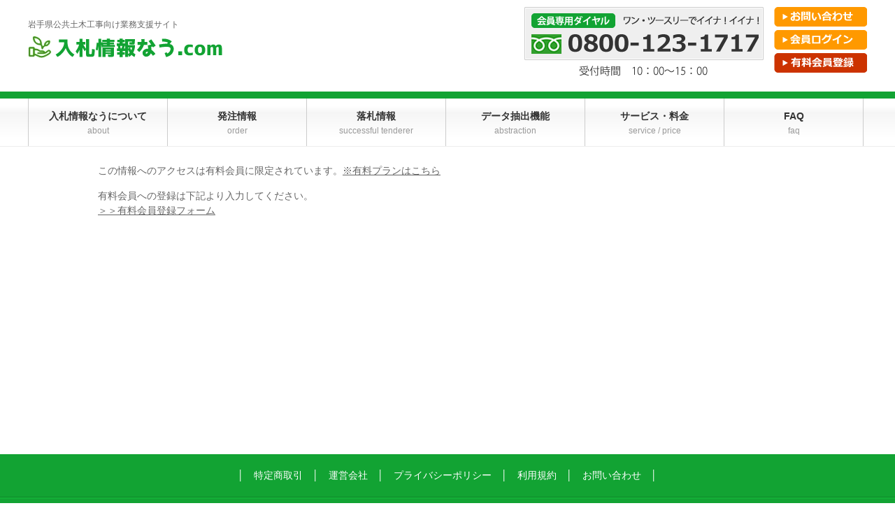

--- FILE ---
content_type: text/css
request_url: http://k-njn.com/wp-content/themes/nyusatsunow/style.css
body_size: 273
content:
@charset "UTF-8";

/*  
Theme Name: 入札なう.com
Theme URI: 
Description: 
Version:1.7.8
Author: 
Author URI:
Tags:
License: GNU General Public License v2.0
License URI: http://www.gnu.org/licenses/gpl-2.0.html
*/

@import url(pc.css) screen and (min-width: 769px);
@import url(tablet.css) screen and (max-width: 768px);
@import url(sp.css) screen and (max-width: 640px);


--- FILE ---
content_type: text/css
request_url: http://k-njn.com/wp-content/themes/nyusatsunow/style.css?ver=3.3.8
body_size: 273
content:
@charset "UTF-8";

/*  
Theme Name: 入札なう.com
Theme URI: 
Description: 
Version:1.7.8
Author: 
Author URI:
Tags:
License: GNU General Public License v2.0
License URI: http://www.gnu.org/licenses/gpl-2.0.html
*/

@import url(pc.css) screen and (min-width: 769px);
@import url(tablet.css) screen and (max-width: 768px);
@import url(sp.css) screen and (max-width: 640px);


--- FILE ---
content_type: text/css
request_url: http://k-njn.com/wp-content/themes/nyusatsunow/pc.css
body_size: 3394
content:
@charset "UTF-8";

/*  
Theme Name: 入札なう
Theme URI: http:
Description: 
Version: 1.7.8
Author: 
Author URI: 
Tags: 
License: GNU General Public License v2.0
License URI: http://www.gnu.org/licenses/gpl-2.0.html
*/

body{
	padding:0px;
	margin:0px;
	line-height:150%;
	color:#666666;
	font-family:"ヒラギノ角ゴ Pro W3", "Hiragino Kaku Gothic Pro", "メイリオ", Meiryo, Osaka, "ＭＳ Ｐゴシック", "MS PGothic", sans-serif;
	font-size:90%;	
}


a{
	color:#666666;	
}

img{
	vertical-align:top;
	border:none;	
}

a img:hover{
	opacity:0.6;
}

ul{
	padding:0px;
	margin:0px;
	list-style:none;
}

h1,h2,h3{
	font-weight:normal;
}

div{
	box-sizing:border-box;
}


/*header*/
#header{
	width:1200px;
	overflow:hidden;
	margin:0px auto 10px auto;
}

#header_left{
	width:284px;
	float:left;
	overflow:hidden;	
}

#header_left h1{
	font-weight:normal;
	font-size:12px;	
	padding:0px;
	margin:25px 0px 0px 0px;
}

#header_left h2{
	padding:0px;
	margin:0px;	
}

#logo{
	margin:5px 0px;
}

#header_right{
	float:right;
	overflow:hidden;
	text-align:center;
	width:490px;
	margin:10px 0px 0px 0px;
}

#header_tel{
	margin:0px 0px 10px 0px;
	float:left;
	width:342px;
}

#header_info{
	float:right;
	width:133px;
}

#header_info li{
	margin:0px 0px 5px 0px;
}

/*navi*/
#navi{
	border-top:10px solid #12A333;
	border-bottom:1px solid #eeeeee;
	background:url(img/navi_bg.png) top left repeat-x;
	*zoom: 1;
	z-index:9999;
}

.dropmenu{
	*zoom: 1;
	list-style-type: none;
	width: 1200px;
	margin: 0px auto;
	padding: 0;
}

.dropmenu:before, .dropmenu:after{
	content: "";
	display: table;
}

.dropmenu:after{
	clear: both;
}

.dropmenu li{
	position: relative;
	width:198px;
	margin: 0;
	float:left;
	padding:0px 0px;
	text-align: center;
	border-left:1px solid #cccccc;
	color:#333333;
	font-weight:bold;
	font-family: 游ゴシック体, 'Yu Gothic', YuGothic, 'ヒラギノ角ゴシック Pro', 'Hiragino Kaku Gothic Pro', メイリオ, Meiryo, Osaka, 'ＭＳ Ｐゴシック', 'MS PGothic', sans-serif;
}

.dropmenu li a{
	display: block;
	margin: 0;
	padding: 15px 0 11px;
	color:#333333;
	text-decoration: none;
	-webkit-transition: all .3s;
	transition: all .3s;
}

.dropmenu li ul{
	list-style: none;
	position: absolute;
	z-index: 9999;
	top: 100%;
	left: 0;
	margin: 0;
	padding: 0;
}

.dropmenu li ul li{
	width: 100%;
	border-left:none;
	border-right:none;	
}

.dropmenu li ul li a{
	padding:10px 15px;
	border-top: 1px solid #7c8c0e;
	background: #CAE688;
	text-align: left;
	font-weight:normal;
}

.dropmenu li:hover > a{
	background:#CAE688;
}

.dropmenu li a:hover{
	background:#AFD94F;
}

#dropmenu li ul li{
  overflow: hidden;
  height: 0;
  transition: .2s;
}
#dropmenu li:hover ul li{
  overflow: visible;
  height: 38px;
}

#navi .li_last{
	text-align:cneter;
	border-left:1px solid #cccccc;
	border-right:1px solid #cccccc;
	float:left;	
	text-align:center;
	padding:0px 0px;
	#color:#333333;
	font-weight:bold;
}

#navi li .navi_small{
	color:#999999;
	font-size:12px;	
	font-weight:normal;
}

/*main*/
#photo{
	clear:both;
	background:url(img/main_bg.png) center top repeat-x;
	height:516px;
	overflow:hidden;	
}

#photo h2{
	margin:112px auto 45px auto;
	text-align:center;	
}

.main_btn{
	text-align:center;
	display: block;
	width: 363px;
	height: 95px;
	background: url(img/main_service_btn_on.png) no-repeat 0 0;
	margin:20px auto;
		
}

.main_btn a{
    display: block;
}

.main_btn a:hover{
	background:none;		
}

.main_btn a:hover img{
	visibility: hidden;		
}

/*footer*/
#footer{
	background:#12A333;
	padding:20px 0px 0px 0px;
	margin:30px auto 0px auto;
	text-align:center;
	color:white;
}

#footer a{
	color:white;
	text-decoration:none;	
}

#copyright{
	background:url(img/footer_bg.png) top left repeat-x;
	min-height:30px;
	padding:10px 0px 0px 0px;
	font-size:12px;
	margin:20px auto 0px auto;	
}


/*img*/
.alignleft,
img.alignleft {
     display: inline;
     float: left;
     margin-right: 24px;
     margin-top: 4px;
}
.alignright,
img.alignright {
     display: inline;
     float: right;
     margin-left: 24px;
     margin-top: 4px;
}
.aligncenter,
img.aligncenter {
     clear: both;
     display: block;
     margin-left: auto;
     margin-right: auto;
}
img.alignleft,
img.alignright,
img.aligncenter {
     margin-bottom: 12px;
}

/*page*/
#post_page{
	width:1000px;
	overflow:hidden;
	margin:10px auto;
	min-height:400px;
}

.sub_title h3{
	border-left:8px solid #12A333;
	padding:5px 0px 5px 10px;
	font-size:25px;
	margin:20px 0px 20px 0px;
	font-family: 游ゴシック体, 'Yu Gothic', YuGothic, 'ヒラギノ角ゴシック Pro', 'Hiragino Kaku Gothic Pro', メイリオ, Meiryo, Osaka, 'ＭＳ Ｐゴシック', 'MS PGothic', sans-serif;
}

.all_td1{
	background:#FDFCF9;
}

#post_page h4{
	background:#E6F5AF;
	padding:5px;
}

/*search*/
#search_left{
	width:670px;
	overflow:hidden;
	float:left;
}

#search_right{
	width:300px;
	float:right;
	overflow:hidden;
	border:4px solid #f2f2f2;
	box-sizing:border-box;
}

.custom_search{
	overflow:hidden;
	border:7px solid #f2f2f2;
	margin:30px 0px;
	padding:20px 0px 0px 0px;
}

.search_box h1{
	font-size:18px;
	margin:20px 0px 20px 0px;
	border-bottom:1px dotted #cccccc;
	padding:0px 0px 10px 0px;
}

.list_table{
	background:#cccccc;
	margin:0px 0px 20px 0px;
}

.list_td1{
	width:210px;
	background:#f5f5f5;
	padding:5px 0px;
	text-align:center;
}

.list_td2{
	width:450px;
	background:white;
	padding:5px;
}


.pdf_box ul{
	padding:0px;
	margin:0px;
	list-style:none;
}

.pdf_box li{
	border-bottom:1px dotted #cccccc;
	background:url(img/pdf_icon.png) center left no-repeat;
	padding:5px 0px 5px 45px !important;
	margin:10px 0px !important;
}

.search_result{
	padding:10px;
	background:#f5f5f5;
	border:1px solid #cccccc;
	margin:0px 0px 30px 0px;
	overflow:hidden;
}

.search_box li{
	border-bottom:1px dotted #cccccc;
	padding:10px 0px 10px 15px;
	background:url(img/icon1.png) center left no-repeat;
}

.searchform-controls{
	text-align:center;
	clear:both;
}

.searchform-controls input[type="submit"]{
	width:40%;
	padding: 10px 0;
	font-size:18px;
	font-family:"ヒラギノ角ゴ Pro W3", "Hiragino Kaku Gothic Pro", "メイリオ", Meiryo, Osaka, "ＭＳ Ｐゴシック", "MS PGothic", sans-serif;
	border-radius: 8px;
	-moz-border-radius: 8px;
	-webkit-border-radius: 8px;
	border:none;
	margin:40px 0px 40px 0px;
	background:#FF9B14;
	color:white;
}

.searchform-controls input[type="submit"]:hover{
	opacity:0.6;
}

.DropDownField,
.TextField{
	width:48%;
	float:left;
	box-sizing: border-box;
	margin:0px 5px 0px 5px;
	overflow:hidden;
	padding:5px;
}

.searchform-param{
	overflow:hidden;
	padding:10px 0px 10px 10px;
}

.searchform-param input{
	margin:0px 0px 0px 10px;
	overflow:hidden;
	width:60%;
	font-size:110%;
	padding:10px 0px;
	text-align:left;
	width:100%;
}

.searchform-param select{
	font-size:110%;
	margin:0px 0px 0px 10px;
	padding:10px 0px;
}

.searchform-label{
	border-right:3px solid #F8CA52;
	margin:0px 5px 0px 0px;
	float:left;
	width:25%;
	padding:10px 10px;
	font-weight:normal;
}

#search_right .custom_search{
	overflow:hidden;
	border:none;
	margin:0px;
	padding:0px;
}

#search_right .DropDownField,#search_right .TextField{
	width:100% !important;
	clear:both;
	margin:0px 0px 0px 0px;
	font-size:90%;
}

#search_right .searchform-param{
	overflow:hidden;
	margin:0px 0px 0px 0px;
	border:none;
}

#search_right .searchform-label{
	margin:0px 0px 5px 0px;
	width:95%;
	padding:0px 10px;
	border-left:4px solid #F8CA52;
	background:none;
	color:#F8CA52;
}

#search_right .searchform-input-wrapper{
	width:100%;
	overflow:hidden;
	margin:0px 0px 0px 0px;
}

#search_right .searchform-input-wrapper input,#search_right .searchform-input-wrapper select{
	width:97%;
	margin:0px;
	overflow:hidden;
}

#search_right .searchform-controls input[type="submit"]{
	width:50%;
	padding: 5px 0;
	font-family:"ヒラギノ角ゴ Pro W3", "Hiragino Kaku Gothic Pro", "メイリオ", Meiryo, Osaka, "ＭＳ Ｐゴシック", "MS PGothic", sans-serif;
	border-radius: 8px;
	-moz-border-radius: 8px;
	-webkit-border-radius: 8px;
	margin:20px 0px;
}


/*会員ページ*/
fieldset{
	padding:30px 80px;
	overflow:hdden;
	margin:50px 0px 50px 0px;
	border:5px solid #f4f4f4;
}

legend{
	font-size: 18px;
	padding:10px;
	font-weight:bold;
}

.button_div{
	margin:10px 0px;
	overflow:hidden;
}

.button_div input[type="submit"]{
	width:20%;
	padding: 5px 0;
	font-size:18px;
	font-family:"ヒラギノ角ゴ Pro W3", "Hiragino Kaku Gothic Pro", "メイリオ", Meiryo, Osaka, "ＭＳ Ｐゴシック", "MS PGothic", sans-serif;
	border-radius: 8px;
	-moz-border-radius: 8px;
	-webkit-border-radius: 8px;
	border:none;
	margin:0px;
	background:#FF9B14;
	color:white;
}

#remenberme{
	float:left;
}

#wpmem_reg{
	width:100%;
	overflow:hidden;	
}

#wpmem_reg .form,
#wpmem_login .form{
	width:80% !important;
	margin:0px auto;
	overflow:hidden;
}

#wpmem_login .div_text input,
#wpmem_reg .div_text input{
	padding:10px;
	width:95%;
	margin:5px 0px 20px 0px;
}

#wpmem_reg .div_select select{
	padding:10px;
	margin:5px 0px 20px 0px;
}

.red{
	color:red;
}

.members_list li{
	border-bottom:1px dotted #cccccc;
	padding:10px 0px 10px 15px;
	background:url(img/icon1.png) center left no-repeat;
}

/*発注情報*/
.mail_kensyo_box{
	margin:50px 0px;
	overflow:hidden;
}

/*落札情報*/
.rakusatsu_table{
	background:#cccccc;
	border-collapse:separate;
	border-spacing:1px;
	width:670px;
	margin:10px 0px;
}

.rakusatsu_td1{
	background:#f5f5f5;
	padding:5px;
	text-align:center;
}

.rakusatsu_td1_1{
	width:152px;
}

.rakusatsu_td1_2{
	width:90px;
}

.rakusatsu_td2{
	background:white;
	padding:5px;
}

.rakusatsu_win{
	color:red;
	font-weight:bold;
}

.rakusatsu_td3{
	background:#f5f5f5;
	padding:5px;
	text-align:center;
}

.rakusatsu_td3_1{
	width:152px;
}

.rakusatsu_td3_2{
	width:90px;
	text-align:center;
}

.rakusatsu_td3_3{
	width:290px;
}

.rakusatsu_td3_4{
	width:90px;
}


.post_box td{
	border:1px solid #cccccc;
	padding:5px;
}

.post_box table{
	border-collapse:collapse;
	border:0px;
	width:100%;
	border-top:1px solid #cccccc;
	border-left:1px solid #cccccc;
	border-right:1px solid #cccccc;
	margin:0px 0px 30px 0px;
}

.post_box th,.TableTitle{
	background:#f5f5f5;
	font-weight:normal;
	border:1px solid #cccccc;
	width:180px;
}

.SurroundTable{
	background:#e6e6e6;
}

.shinsa_td1{
	width:25% !important;
}

/*contact*/
.contact_table{
	margin:40px 0px;
	border-collapse:collapse;
	border:0px;
	width:100%;
	border-bottom:3px solid #e5e5e5;
}

.contact_table tr:nth-child(odd){
	background:#F7F4EE;
}

.contact_td1{
	width:200px;
	padding:20px 10px 20px 0px;
	text-align:right;
	vertical-align:top;
}

.contact_td2{
	width:690px;
	padding:20px 0px;
}

.contact_btn{
	text-align:center;
	margin:20px 0px;
}

.mw_wp_form input[type=text],.mw_wp_form input[type=email],.mw_wp_form textarea,.mw_wp_form select{
	padding:5px;
}

.mw_wp_form input[type=submit]{
	padding:10px 40px;
}

/*サービスを利用する*/
.service_list1{
	margin:80px 0px 50px 0px;
	overflow:hidden;
}

.service_list2{
	margin:0px 0px 100px 0px;
	overflow:hidden;
}

.service_list1 li{
	float:left;
	margin:0px 0px;
	border:none;
	background:none;
}

.service_list1 li:nth-child(1){
	float:left;
	margin:0px 3px 0px 0px;
}

.service_list1 li:nth-child(3){
	float:left;
	margin:0px 0px 0px 3px;
}

.service_list2 li{
	float:left;
	margin:0px 10px;
	border:none;
}

.service_list2 li:nth-child(1){
	float:left;
	margin:0px 10px 0px 0px;
}

.service_list2 li:nth-child(3){
	float:left;
	margin:0px 0px 0px 10px;
}

/*サービス・料金*/
.price_table{
	width:100%;
	border-collapse: collapse;
	margin:50px 0px;
}

.price_table tr:hover{
	background:#f2f2f2;
}

.price_table td{
	border:1px solid #cccccc;
	padding:10px;
}

.price_td1{
	width:200px;
	background:#F7F4EE;
	text-align:center;
	font-weight:bold;
}

.price_td2{
	vertical-align:top;
}

.price_td3{
	text-align:center;
}

.price_mini{
	color:#cccccc;
	font-weight:normal;
}

.price_bold{
	font-weight:bold;
}

.price_red{
	color:#ff0000;
}

.price_mini2{
	font-size:13px;
	color:#999999;
}

.service_table{
	width:100%;
	border-collapse: collapse;
	margin:0px 0px 50px 0px;
}

.service_table tr:nth-child(odd){
	background:#f5f5f5;
}

.service_table td{
	border:1px solid #cccccc;
	padding:10px;
}

.service_td1{
	width:300px;
	background:#F7F4EE;
	font-weight:bold;
	text-align:center;
}

.service_td2{
	width:600px;
	background:#F7F4EE;
	font-weight:bold;
	text-align:center;
}

.service_box{
	overflow:hidden;
	margin:30px 0px;
	border:5px solid #eeeeee;
	padding:20px;
	width:100%;
}

.service_box li{
	float:left;
}

.service_left{
	width:150px;
	text-align:center;
	float:left;
	display:block;
}

.service_right{
	float:right;
	width:780px;
}

.service_right_title{
	border-bottom:1px dotted #cccccc;
	padding:0px 0px 10px 0px;
	font-weight:bold;
	font-size:20px;
}

.service_right p{
	margin:20px 0px 0px 0px;
}

.service_title0{
	font-size:25px;
	font-weight:bold;
	margin:40px 0px;
}

/*faq*/
.single-faq{
	border:5px solid #f2f2f2;
	padding:0px 10px;
	overflow:hidden;
	margin:0px 0px 20px 0px;
}

.faq_box{
	overflow:hidden;
	margin:0px 0px 30px 0px;
}

.faq-question{
	background:url(img/faq_icon.png) center left no-repeat;
	padding:3px 0px 0px 30px;
}

.faq-answer{
	border-top:1px dotted #cccccc;
	padding:20px 0px 0px 0px;
	margin:0px 0px 30px 0px;
}

.faq-answer img{
	border:1px solid #666666;
	padding:5px;
}

.faq-answer p{
	padding:0px;
}

.faq_step{
	font-weight:bold;
}

/*メルマガ*/
#s2email{
	padding:10px;
	width:90%;
}



--- FILE ---
content_type: text/css
request_url: http://k-njn.com/wp-content/themes/nyusatsunow/tablet.css
body_size: 2167
content:
@charset "UTF-8";

/*  
Theme Name: 入札なう
Theme URI: http:
Description: 
Version: 1.7.8
Author: 
Author URI: 
Tags: 
License: GNU General Public License v2.0
License URI: http://www.gnu.org/licenses/gpl-2.0.html
*/

body{
	padding:0px;
	margin:0px;
	line-height:150%;
	color:#666666;
	font-family:"ヒラギノ角ゴ Pro W3", "Hiragino Kaku Gothic Pro", "メイリオ", Meiryo, Osaka, "ＭＳ Ｐゴシック", "MS PGothic", sans-serif;
	font-size:90%;	
}


a{
	color:#666666;	
}

img{
	vertical-align:top;
	border:none;	
}

ul{
	padding:0px;
	margin:0px;
	list-style:none;
}

h1,h2,h3{
	font-weight:normal;
}

*, *:before, *:after {
    -webkit-box-sizing: border-box;
       -moz-box-sizing: border-box;
         -o-box-sizing: border-box;
        -ms-box-sizing: border-box;
            box-sizing: border-box;
}

/*header*/
#header{
	width:100%;
	overflow:hidden;
	margin:0px auto 10px auto;
}

#header_left{
	width:95%;
	float:left;
	overflow:hidden;
	margin:0px 0px 0px 10px;	
}

#header_left img{
	max-width:100%;
}

#header_left h1{
	font-weight:normal;
	font-size:12px;	
	padding:0px;
	margin:10px 0px 0px 0px;
}

#header_left h2{
	padding:0px;
	margin:0px;	
}

#logo{
	margin:5px 0px;
}

#header_right{
	display:none;
}

/*navi*/
#navi{
	display:none;
}

/*main*/
#photo{
	clear:both;
	background:url(img/main_bg.png) center top repeat-x;
	max-height:516px;
	overflow:hidden;
	-moz-background-size:cover;
	background-size:cover;	
}

#photo h2{
	margin:112px auto 45px auto;
	text-align:center;	
}

.main_btn{
	text-align:center;
	display: block;
	width: 100%;
	height: auto;
	margin:20px auto;
}

#photo img{
	max-width:100%;
}

/*footer*/
#footer{
	background:#12A333;
	padding:20px 0px 0px 0px;
	margin:0px auto;
	text-align:center;
	color:white;
}

#footer a{
	color:white;
	text-decoration:none;	
}

#copyright{
	background:url(img/footer_bg.png) top left repeat-x;
	min-height:30px;
	padding:10px 0px 0px 0px;
	font-size:12px;
	margin:20px auto 0px auto;	
}


/*img*/
.alignleft,
img.alignleft {
     display: inline;
     float: left;
     margin-right: 24px;
     margin-top: 4px;
}
.alignright,
img.alignright {
     display: inline;
     float: right;
     margin-left: 24px;
     margin-top: 4px;
}
.aligncenter,
img.aligncenter {
     clear: both;
     display: block;
     margin-left: auto;
     margin-right: auto;
}
img.alignleft,
img.alignright,
img.aligncenter {
     margin-bottom: 12px;
}

/*page*/
#post_page{
	width:100%;
	overflow:hidden;
	margin:10px auto;
	padding:0px 10px;
}

.sub_title h3{
	border-left:8px solid #12A333;
	padding:5px 0px 5px 10px;
	font-size:25px;
	margin:20px 0px 20px 0px;
	font-family: 游ゴシック体, 'Yu Gothic', YuGothic, 'ヒラギノ角ゴシック Pro', 'Hiragino Kaku Gothic Pro', メイリオ, Meiryo, Osaka, 'ＭＳ Ｐゴシック', 'MS PGothic', sans-serif;
}

/*search*/
#search_left{
	width:100%;
	overflow:hidden;
	float:left;
}

#search_right{
	width:100%;
	float:right;
	overflow:hidden;
	border:4px solid #f2f2f2;
}

.custom_search{
	overflow:hidden;
	border:7px solid #f2f2f2;
	margin:30px 0px;
	padding:20px 0px 0px 0px;
}

.search_box h1{
	font-size:18px;
	margin:20px 0px 20px 0px;
	border-bottom:1px dotted #cccccc;
	padding:0px 0px 10px 0px;
}

.list_table{
	background:#cccccc;
	margin:0px 0px 20px 0px;
}

.list_td1{
	width:210px;
	background:#f5f5f5;
	padding:5px 0px;
	text-align:center;
}

.list_td2{
	width:450px;
	background:white;
	padding:5px;
}


.pdf_box ul{
	padding:0px;
	margin:0px;
	list-style:none;
}

.pdf_box li{
	border-bottom:1px dotted #cccccc;
	background:url(img/pdf_icon.png) center left no-repeat;
	padding:5px 0px 5px 45px !important;
	margin:10px 0px !important;
}

.search_result{
	padding:10px;
	background:#f5f5f5;
	border:1px solid #cccccc;
	margin:0px 0px 30px 0px;
	overflow:hidden;
}

.result_p{
	margin:10px 0px 0px 0px;
	font-weight:bold;
}

.search_box li{
	border-bottom:1px dotted #cccccc;
	padding:10px 0px 10px 15px;
	background:url(img/icon1.png) center left no-repeat;
}

.searchform-controls{
	text-align:center;
	clear:both;
}

.searchform-controls input[type="submit"]{
	width:40%;
	padding: 10px 0;
	font-size:18px;
	font-family:"ヒラギノ角ゴ Pro W3", "Hiragino Kaku Gothic Pro", "メイリオ", Meiryo, Osaka, "ＭＳ Ｐゴシック", "MS PGothic", sans-serif;
	border-radius: 8px;
	-moz-border-radius: 8px;
	-webkit-border-radius: 8px;
	border:none;
	margin:40px 0px 40px 0px;
	background:#FF9B14;
	color:white;
}

.DropDownField,.TextField{
	width:100%;
	margin:0px 5px 0px 5px;
	overflow:hidden;
	padding:5px;
}

.searchform-param{
	overflow:hidden;
	padding:10px 0px 10px 10px;
}

.searchform-param input{
	margin:0px 0px 0px 10px;
	overflow:hidden;
	width:60%;
	font-size:110%;
	padding:10px 0px;
	width:100%;
}

.searchform-param select{
	font-size:110%;
	margin:0px 0px 0px 10px;
	padding:10px 0px;
}

.searchform-label{
	border-right:3px solid #F8CA52;
	margin:0px 5px 0px 0px;
	float:left;
	width:25%;
	padding:10px 10px;
	font-weight:normal !important;
}

#search_right .custom_search{
	overflow:hidden;
	border:none;
	margin:0px;
	padding:0px;
}

#search_right .DropDownField,#search_right .TextField{
	width:100% !important;
	clear:both;
	margin:0px 0px 0px 0px;
	font-size:90%;
}

#search_right .searchform-param{
	overflow:hidden;
	margin:0px 0px 0px 0px;
	border:none;
}

#search_right .searchform-label{
	margin:0px 0px 5px 0px;
	width:95%;
	padding:0px 10px;
	border-left:4px solid #F8CA52;
	border-right:none;
	background:none;
	color:#F8CA52;
}

#search_right .searchform-input-wrapper{
	width:100%;
	overflow:hidden;
	margin:0px 0px 0px 0px;
}

#search_right .searchform-input-wrapper input,#search_right .searchform-input-wrapper select{
	width:90%;
	margin:0px;
	overflow:hidden;
}

#search_right .searchform-controls input[type="submit"]{
	width:50%;
	padding: 5px 0;
	font-family:"ヒラギノ角ゴ Pro W3", "Hiragino Kaku Gothic Pro", "メイリオ", Meiryo, Osaka, "ＭＳ Ｐゴシック", "MS PGothic", sans-serif;
	border-radius: 8px;
	-moz-border-radius: 8px;
	-webkit-border-radius: 8px;
	margin:20px 0px;
}


/*会員ページ*/
fieldset{
	padding:10px;
	overflow:hdden;
	margin:20px 0px 30px 0px;
}

legend{
	font-size: 18px;
	padding:10px;
}

.button_div{
	margin:10px 0px;
	text-align:center;
	overflow:hidden;
}

.button_div input[type="submit"]{
	width:40%;
	padding: 10px 0;
	font-size:18px;
	font-family:"ヒラギノ角ゴ Pro W3", "Hiragino Kaku Gothic Pro", "メイリオ", Meiryo, Osaka, "ＭＳ Ｐゴシック", "MS PGothic", sans-serif;
	border-radius: 8px;
	-moz-border-radius: 8px;
	-webkit-border-radius: 8px;
	border:none;
	margin:0px;
	background:#FF9B14;
	color:white;
}

#wpmem_login .div_text input,#wpmem_reg .div_text input{
	padding:10px;
	width:40%;
	margin:5px 0px 20px 0px;
}

.req{
	color:red;
}

/*発注情報*/
.mail_kensyo_box{
	margin:50px 0px;
	overflow:hidden;
}

/*落札情報*/
.rakusatsu_table{
	background:#cccccc;
	border-collapse:separate;
	border-spacing:1px;
	width:100%;
	margin:10px 0px;
}

.rakusatsu_win{
	color:red;
	font-weight:bold;
}

.post_box td{
	border:1px solid #cccccc;
	padding:5px;
}

.post_box table{
	border-collapse:collapse;
	border:0px;
	width:100%;
	border-top:1px solid #cccccc;
	border-left:1px solid #cccccc;
	border-right:1px solid #cccccc;
	margin:0px 0px 20px 0px;
}

.post_box th,.TableTitle{
	background:#f5f5f5;
	font-weight:normal;
	border:1px solid #cccccc;
}

/*contact*/
.contact_table{
	width:auto;
	margin:20px auto;
	overflow:hidden;
}

.contact_td1{
	width:100%;
	background:#f5f5f5;
	padding:10px;
	float:left;
}

.contact_td2{
	width:100%;
	padding:10px 0px 20px 0px;
	float:left;
}

.contact_btn{
	text-align:center;
	margin:20px 0px;
}

.mw_wp_form input,.mw_wp_form select,.mw_wp_form textarea{
	padding:5px;
	width:100%;
}

.mw_wp_form input[type="radio"]{
	width:10%;
}

--- FILE ---
content_type: text/css
request_url: http://k-njn.com/wp-content/themes/nyusatsunow/sp.css
body_size: 2801
content:
@charset "UTF-8";

body{
	padding:0px;
	margin:0px;
	line-height:150%;
	color:#666666;
	font-family:"ヒラギノ角ゴ Pro W3", "Hiragino Kaku Gothic Pro", "メイリオ", Meiryo, Osaka, "ＭＳ Ｐゴシック", "MS PGothic", sans-serif;
	font-size:90%;	
}


a{
	color:#666666;	
}

img{
	vertical-align:top;
	border:none;	
}

a img:hover{
	opacity:0.6;
}

ul{
	padding:0px;
	margin:0px;
	list-style:none;
}

h1,h2,h3{
	font-weight:normal;
}

div{
	box-sizing:border-box;
	overflow:hidden;
}


/*header*/
#header{
	width:100%;
	margin:0px auto 10px auto;
}

#header_left{
	width:100%;
	
}

#header_left h1{
	font-weight:normal;
	font-size:12px;	
	padding:0px;
	margin:25px 0px 0px 0px;
}

#header_left h2{
	padding:0px;
	margin:0px;	
}

#logo{
	margin:5px 0px;
}

#header_right{
	text-align:center;
	width:100%;
	margin:10px 0px 0px 0px;
}

#header_tel{
	margin:0px 0px 10px 0px;
	width:100%;
}

#header_info{
	width:100%;
}

#header_info li{
	margin:0px 0px 5px 0px;
}

/*navi*/
#navi{
	display:none;
}

/*main*/
#photo{
	clear:both;
	background:url(img/main_bg.png) center top repeat-x;
	height:100%;
}

#photo h2{
	margin:50px auto 45px auto;
	text-align:center;	
}

.main_btn{
	text-align:center;
	display: block;
	width: 363px;
	height: 95px;
	background: url(img/main_service_btn_on.png) no-repeat 0 0;
	margin:20px auto;
}

.main_btn a{
        display: block;
}

.main_btn a:hover{
	background:none;		
}

.main_btn a:hover img{
	visibility: hidden;		
}

/*footer*/
#footer{
	background:#12A333;
	padding:20px 0px 0px 0px;
	margin:0px auto 0px auto;
	text-align:center;
	color:white;
	font-size:90%;
}

#footer a{
	color:white;
	text-decoration:none;	
}

#copyright{
	background:url(img/footer_bg.png) top left repeat-x;
	min-height:30px;
	padding:10px 0px 0px 0px;
	font-size:12px;
	margin:20px auto 0px auto;	
}


/*img*/
.alignleft,
img.alignleft {
     display: inline;
     float: left;
     margin-right: 24px;
     margin-top: 4px;
}
.alignright,
img.alignright {
     display: inline;
     float: right;
     margin-left: 24px;
     margin-top: 4px;
}
.aligncenter,
img.aligncenter {
     clear: both;
     display: block;
     margin-left: auto;
     margin-right: auto;
}
img.alignleft,
img.alignright,
img.aligncenter {
     margin-bottom: 12px;
}

/*page*/
#post_page{
	width:100%;
	overflow:hidden;
	margin:10px auto;
	min-height:400px;
}

#post_page img{
	width:100%;
	height:auto;
}

.sub_title h3{
	border-left:8px solid #12A333;
	padding:5px 0px 5px 10px;
	font-size:25px;
	margin:20px 0px 20px 0px;
	font-family: 游ゴシック体, 'Yu Gothic', YuGothic, 'ヒラギノ角ゴシック Pro', 'Hiragino Kaku Gothic Pro', メイリオ, Meiryo, Osaka, 'ＭＳ Ｐゴシック', 'MS PGothic', sans-serif;
}

.all_td1{
	background:#FDFCF9;
}

#post_page h4{
	background:#E6F5AF;
	padding:5px;
}

/*search*/
#search_left{
	width:100%;
}

#search_right{
	width:100%;
	border:4px solid #f2f2f2;
	box-sizing:border-box;
}

.custom_search{
	overflow:hidden;
	border:7px solid #f2f2f2;
	margin:30px 0px;
	padding:20px 0px 0px 0px;
}

.search_box h1{
	font-size:18px;
	margin:20px 0px 20px 0px;
	border-bottom:1px dotted #cccccc;
	padding:0px 0px 10px 0px;
}

.list_table{
	background:#cccccc;
	margin:0px 0px 20px 0px;
}

.list_td1{
	width:210px;
	background:#f5f5f5;
	padding:5px 0px;
	text-align:center;
}

.list_td2{
	width:450px;
	background:white;
	padding:5px;
}


.pdf_box ul{
	padding:0px;
	margin:0px;
	list-style:none;
}

.pdf_box li{
	border-bottom:1px dotted #cccccc;
	background:url(img/pdf_icon.png) center left no-repeat;
	padding:5px 0px 5px 45px !important;
	margin:10px 0px !important;
}

.search_result{
	padding:10px;
	background:#f5f5f5;
	border:1px solid #cccccc;
	margin:0px 0px 30px 0px;
	overflow:hidden;
}

.search_box li{
	border-bottom:1px dotted #cccccc;
	padding:10px 0px 10px 15px;
	background:url(img/icon1.png) center left no-repeat;
}

#search_right .custom_search{
	overflow:hidden;
	border:none;
	margin:0px;
	padding:0px;
}

#post_page .searchform-label{
	border-right:none;
}

#post_page .DropDownField,#search_right .TextField,
#search_right .DropDownField,#search_right .TextField{
	width:100% !important;
	clear:both;
	margin:0px 0px 0px 0px;
	font-size:90%;
}

#post_page .searchform-param,
#search_right .searchform-param{
	overflow:hidden;
	margin:0px 0px 0px 0px;
	border:none;
	width:100%;
}

#post_page .searchform-label,
#search_right .searchform-label{
	margin:0px 0px 5px 0px;
	width:95%;
	padding:0px 10px;
	border-left:4px solid #F8CA52;
	background:none;
	color:#F8CA52;
}

#post_page .searchform-input-wrapper,
#search_right .searchform-input-wrapper{
	width:97%;
	overflow:hidden;
	margin:0px 0px 0px 0px !important;
}

#post_page .searchform-input-wrapper input,
#post_page .searchform-input-wrapper select,
#search_right .searchform-input-wrapper input,
#search_right .searchform-input-wrapper select{
	width:100% !important;
	margin:0px !important;
	overflow:hidden;
}

#post_page .searchform-controls input[type="submit"],
#search_right .searchform-controls input[type="submit"]{
	width:50%;
	padding: 5px 0;
	font-family:"ヒラギノ角ゴ Pro W3", "Hiragino Kaku Gothic Pro", "メイリオ", Meiryo, Osaka, "ＭＳ Ｐゴシック", "MS PGothic", sans-serif;
	border-radius: 8px;
	-moz-border-radius: 8px;
	-webkit-border-radius: 8px;
	margin:20px 0px;
}

/*contact*/
.contact_table{
	margin:40px 0px;
	border-collapse:collapse;
	border:0px;
	width:100%;
	border-bottom:3px solid #e5e5e5;
}


.contact_td1{
	width:100%;
	padding:10px;
	vertical-align:top;
	float:left;
	background:#F7F4EE;
}

.contact_td1 img{
	max-width:43px;
}

.contact_td2{
	width:100%;
	padding:10px 0px 30px 0px;
	float:left;
}

.contact_btn{
	text-align:center;
	margin:20px 0px;
}

.mw_wp_form input[type=text],
.mw_wp_form input[type=email],
.mw_wp_form textarea,
.mw_wp_form select{
	padding:5px;
}

.mw_wp_form input[type=checkbox]{
	width:auto;
}

.mw_wp_form input[type=submit]{
	padding:10px 40px;
}

/*faq*/
.single-faq{
	border:5px solid #f2f2f2;
	padding:0px 10px;
	overflow:hidden;
	margin:0px 0px 20px 0px;
}

.faq_box{
	overflow:hidden;
	margin:0px 0px 30px 0px;
}

.faq-question{
	background:url(img/faq_icon.png) center left no-repeat;
	padding:3px 0px 0px 30px;
}

.faq-answer{
	border-top:1px dotted #cccccc;
	padding:20px 0px 0px 0px;
	margin:0px 0px 30px 0px;
}

.faq-answer img{
	border:1px solid #666666;
	padding:5px;
}

.faq-answer p{
	padding:0px;
}

.faq_step{
	font-weight:bold;
}

/*サービスを利用する*/
.service_list1,
.service_list2{
	margin:50px 0px 50px 0px;
	overflow:hidden;
}

.service_list1 li,
.service_list2 li{
	margin:0px 0px 10px 0px;
	border:none;
	background:none;
}

/*サービス・料金*/
.price_table{
	border-collapse: collapse;
	margin:50px 0px 0px 0px;
}

.price_table tr:hover{
	background:#f2f2f2;
}

.price_table td{
	border:1px solid #cccccc;
	padding:10px;
	width:200px;
}

.price_td1{
	width:200px;
	background:#F7F4EE;
	text-align:center;
	font-weight:bold;
}

.price_td2{
	vertical-align:top;
	width:200px;
}

.price_td3{
	text-align:center;
}

.price_mini{
	color:#cccccc;
	font-weight:normal;
}

.price_bold{
	font-weight:bold;
}

.price_red{
	color:#ff0000;
}

.price_mini2{
	font-size:13px;
	color:#999999;
}

.service_table{
	width:100%;
	border-collapse: collapse;
	margin:0px 0px 0px 0px;
}

.service_table tr:nth-child(odd){
	background:#f5f5f5;
}

.service_table td{
	border:1px solid #cccccc;
	padding:10px;
}

.service_td1{
	width:300px;
	background:#F7F4EE;
	font-weight:bold;
	text-align:center;
}

.service_td2{
	width:600px;
	background:#F7F4EE;
	font-weight:bold;
	text-align:center;
}

.service_box{
	overflow:hidden;
	margin:30px 0px;
	border:5px solid #eeeeee;
	padding:20px;
	width:100%;
}

.service_box li{
	float:left;
}

.service_left{
	width:100%;
	text-align:center;
	display:block;
}

.service_left img{
	max-width:30%;
	height:auto;
	margin:0px 0px 20px 0px;
}

.service_right{
	width:100%;
}

.service_right_title{
	border-bottom:1px dotted #cccccc;
	padding:0px 0px 10px 0px;
	font-weight:bold;
	font-size:20px;
	text-align:center;
}

.service_right p{
	margin:20px 0px 0px 0px;
}

.service_title0{
	font-size:22px;
	font-weight:bold;
	margin:10px 0px;
	line-height:30px;
}

.scroll{
	overflow: auto;　　　　/*tableをスクロールさせる*/
	white-space: nowrap;　　/*tableのセル内にある文字の折り返しを禁止*/
}

.scroll::-webkit-scrollbar{　　/*tableにスクロールバーを追加*/
	height: 5px;
}
.scroll::-webkit-scrollbar-track{　　/*tableにスクロールバーを追加*/
	background: #F1F1F1;
}
.scroll::-webkit-scrollbar-thumb {　　/*tableにスクロールバーを追加*/
	background: #BCBCBC;
}

/*会員ページ*/
fieldset{
	padding:10px;
	overflow:hdden;
	margin:20px 0px 50px 0px;
	border:5px solid #f4f4f4;
}

legend{
	font-size: 18px;
	padding:10px;
	font-weight:bold;
}

.button_div{
	margin:10px 0px;
	overflow:hidden;
}

.button_div input[type="submit"]{
	width:70%;
	padding: 5px 0;
	font-size:16px;
	font-family:"ヒラギノ角ゴ Pro W3", "Hiragino Kaku Gothic Pro", "メイリオ", Meiryo, Osaka, "ＭＳ Ｐゴシック", "MS PGothic", sans-serif;
	border-radius: 8px;
	-moz-border-radius: 8px;
	-webkit-border-radius: 8px;
	border:none;
	margin:0px;
	background:#FF9B14;
	color:white;
}

#remenberme{
	float:left;
}

#wpmem_login .div_text input,
#wpmem_reg .div_text input{
	padding:10px;
	width:90%;
	margin:5px 0px 20px 0px;
}

.red{
	color:red;
}

.members_list li{
	border-bottom:1px dotted #cccccc;
	padding:10px 0px 10px 15px;
	background:url(img/icon1.png) center left no-repeat;
}

/*落札情報*/
.rakusatsu_table{
	background:#cccccc;
	border-collapse:separate;
	border-spacing:1px;
	width:100%;
	margin:10px 0px;
}

.rakusatsu_td1{
	background:#f5f5f5;
	padding:5px;
	text-align:center;
	width:40% !important;
}

.rakusatsu_td1_1{
	width:152px;
}

.rakusatsu_td1_2{
	width:90px;
}

.rakusatsu_td2{
	background:white;
	padding:5px;
	width:60%; !important;
}

.rakusatsu_td2 a{
	word-break: break-all;
}

.rakusatsu_win{
	color:red;
	font-weight:bold;
}

.rakusatsu_td3{
	background:#f5f5f5;
	padding:5px;
	text-align:center;
}

.rakusatsu_td3_1{
	width:152px;
}

.rakusatsu_td3_2{
	width:90px;
	text-align:center;
}

.rakusatsu_td3_3{
	width:290px;
}

.rakusatsu_td3_4{
	width:90px;
}

.post_box td{
	border:1px solid #cccccc;
	padding:5px;
	width:auto;
}

.post_box table{
	border-collapse:collapse;
	border:0px;
	width:95%;
	border-top:1px solid #cccccc;
	border-left:1px solid #cccccc;
	border-right:1px solid #cccccc;
	margin:0px 0px 30px 0px;
}

.post_box th,.TableTitle{
	background:#f5f5f5;
	font-weight:normal;
	border:1px solid #cccccc;
	width:150px !important;
}

.SurroundTable{
	background:#e6e6e6;
}

.shinsa_td1{
	width:25% !important;
}


--- FILE ---
content_type: text/css
request_url: http://k-njn.com/wp-content/themes/nyusatsunow/print.css
body_size: 109
content:

#header,
#navi,
#side,
#footer{
	display:none;
}

#search_left,
#post_page
{
	width:100%;
	float:none;
}
}